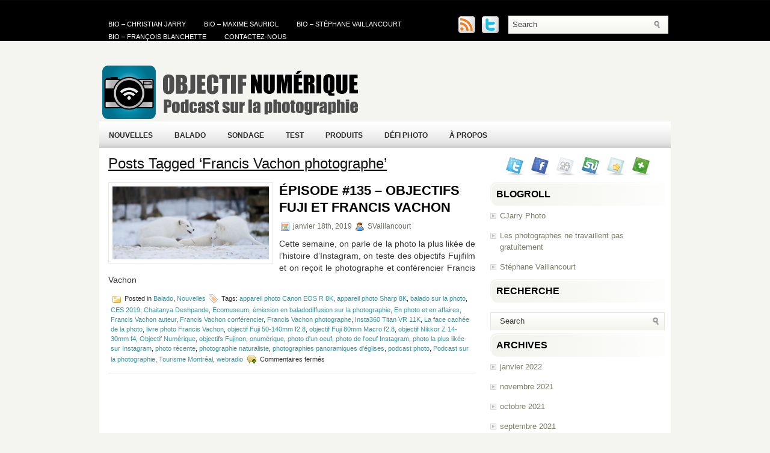

--- FILE ---
content_type: text/html; charset=UTF-8
request_url: http://www.objectifnumerique.com/tag/francis-vachon-photographe/
body_size: 9914
content:
<!DOCTYPE html PUBLIC "-//W3C//DTD XHTML 1.0 Transitional//EN" "http://www.w3.org/TR/xhtml1/DTD/xhtml1-transitional.dtd"><html xmlns="http://www.w3.org/1999/xhtml" lang="fr-FR">

<head profile="http://gmpg.org/xfn/11">
<meta http-equiv="Content-Type" content="text/html; charset=UTF-8" />

<title>  Francis Vachon photographe | Objectif Numérique</title>
<link rel="stylesheet" href="http://www.objectifnumerique.com/wp-content/themes/ModernTech/css/screen.css" type="text/css" media="screen, projection" />
<link rel="stylesheet" href="http://www.objectifnumerique.com/wp-content/themes/ModernTech/css/print.css" type="text/css" media="print" />
<!--[if IE]><link rel="stylesheet" href="http://www.objectifnumerique.com/wp-content/themes/ModernTech/css/ie.css" type="text/css" media="screen, projection"><![endif]-->
<link rel="stylesheet" href="http://www.objectifnumerique.com/wp-content/themes/ModernTech/style.css" type="text/css" media="screen" />
<!--[if IE 6]>
	<script src="http://www.objectifnumerique.com/wp-content/themes/ModernTech/js/pngfix.js"></script>
<![endif]--> 
<link rel="alternate" type="application/rss+xml" title="Objectif Numérique RSS Feed" href="http://www.objectifnumerique.com/feed/" />
<link rel="alternate" type="application/atom+xml" title="Objectif Numérique Atom Feed" href="http://www.objectifnumerique.com/feed/atom/" />
<link rel="pingback" href="http://www.objectifnumerique.com/xmlrpc.php" />

<script src="http://www.objectifnumerique.com/wp-content/themes/ModernTech/menu/mootools-1.2.5-core-yc.js" type="text/javascript"></script>
<link rel="stylesheet" href="http://www.objectifnumerique.com/wp-content/themes/ModernTech/menu/MenuMatic.css" type="text/css" media="screen" charset="utf-8" />
<!--[if lt IE 7]>
	<link rel="stylesheet" href="http://www.objectifnumerique.com/wp-content/themes/ModernTech/menu/MenuMatic-ie6.css" type="text/css" media="screen" charset="utf-8" />
<![endif]-->
<!-- Load the MenuMatic Class -->
<script src="http://www.objectifnumerique.com/wp-content/themes/ModernTech/menu/MenuMatic_0.68.3.js" type="text/javascript" charset="utf-8"></script>


<meta name='robots' content='max-image-preview:large' />
<script type="text/javascript">
window._wpemojiSettings = {"baseUrl":"https:\/\/s.w.org\/images\/core\/emoji\/14.0.0\/72x72\/","ext":".png","svgUrl":"https:\/\/s.w.org\/images\/core\/emoji\/14.0.0\/svg\/","svgExt":".svg","source":{"concatemoji":"http:\/\/www.objectifnumerique.com\/wp-includes\/js\/wp-emoji-release.min.js?ver=6.1.9"}};
/*! This file is auto-generated */
!function(e,a,t){var n,r,o,i=a.createElement("canvas"),p=i.getContext&&i.getContext("2d");function s(e,t){var a=String.fromCharCode,e=(p.clearRect(0,0,i.width,i.height),p.fillText(a.apply(this,e),0,0),i.toDataURL());return p.clearRect(0,0,i.width,i.height),p.fillText(a.apply(this,t),0,0),e===i.toDataURL()}function c(e){var t=a.createElement("script");t.src=e,t.defer=t.type="text/javascript",a.getElementsByTagName("head")[0].appendChild(t)}for(o=Array("flag","emoji"),t.supports={everything:!0,everythingExceptFlag:!0},r=0;r<o.length;r++)t.supports[o[r]]=function(e){if(p&&p.fillText)switch(p.textBaseline="top",p.font="600 32px Arial",e){case"flag":return s([127987,65039,8205,9895,65039],[127987,65039,8203,9895,65039])?!1:!s([55356,56826,55356,56819],[55356,56826,8203,55356,56819])&&!s([55356,57332,56128,56423,56128,56418,56128,56421,56128,56430,56128,56423,56128,56447],[55356,57332,8203,56128,56423,8203,56128,56418,8203,56128,56421,8203,56128,56430,8203,56128,56423,8203,56128,56447]);case"emoji":return!s([129777,127995,8205,129778,127999],[129777,127995,8203,129778,127999])}return!1}(o[r]),t.supports.everything=t.supports.everything&&t.supports[o[r]],"flag"!==o[r]&&(t.supports.everythingExceptFlag=t.supports.everythingExceptFlag&&t.supports[o[r]]);t.supports.everythingExceptFlag=t.supports.everythingExceptFlag&&!t.supports.flag,t.DOMReady=!1,t.readyCallback=function(){t.DOMReady=!0},t.supports.everything||(n=function(){t.readyCallback()},a.addEventListener?(a.addEventListener("DOMContentLoaded",n,!1),e.addEventListener("load",n,!1)):(e.attachEvent("onload",n),a.attachEvent("onreadystatechange",function(){"complete"===a.readyState&&t.readyCallback()})),(e=t.source||{}).concatemoji?c(e.concatemoji):e.wpemoji&&e.twemoji&&(c(e.twemoji),c(e.wpemoji)))}(window,document,window._wpemojiSettings);
</script>
<style type="text/css">
img.wp-smiley,
img.emoji {
	display: inline !important;
	border: none !important;
	box-shadow: none !important;
	height: 1em !important;
	width: 1em !important;
	margin: 0 0.07em !important;
	vertical-align: -0.1em !important;
	background: none !important;
	padding: 0 !important;
}
</style>
	<link rel='stylesheet' id='wp-block-library-css' href='http://www.objectifnumerique.com/wp-includes/css/dist/block-library/style.min.css?ver=6.1.9' type='text/css' media='all' />
<style id='powerpress-player-block-style-inline-css' type='text/css'>


</style>
<link rel='stylesheet' id='classic-theme-styles-css' href='http://www.objectifnumerique.com/wp-includes/css/classic-themes.min.css?ver=1' type='text/css' media='all' />
<style id='global-styles-inline-css' type='text/css'>
body{--wp--preset--color--black: #000000;--wp--preset--color--cyan-bluish-gray: #abb8c3;--wp--preset--color--white: #ffffff;--wp--preset--color--pale-pink: #f78da7;--wp--preset--color--vivid-red: #cf2e2e;--wp--preset--color--luminous-vivid-orange: #ff6900;--wp--preset--color--luminous-vivid-amber: #fcb900;--wp--preset--color--light-green-cyan: #7bdcb5;--wp--preset--color--vivid-green-cyan: #00d084;--wp--preset--color--pale-cyan-blue: #8ed1fc;--wp--preset--color--vivid-cyan-blue: #0693e3;--wp--preset--color--vivid-purple: #9b51e0;--wp--preset--gradient--vivid-cyan-blue-to-vivid-purple: linear-gradient(135deg,rgba(6,147,227,1) 0%,rgb(155,81,224) 100%);--wp--preset--gradient--light-green-cyan-to-vivid-green-cyan: linear-gradient(135deg,rgb(122,220,180) 0%,rgb(0,208,130) 100%);--wp--preset--gradient--luminous-vivid-amber-to-luminous-vivid-orange: linear-gradient(135deg,rgba(252,185,0,1) 0%,rgba(255,105,0,1) 100%);--wp--preset--gradient--luminous-vivid-orange-to-vivid-red: linear-gradient(135deg,rgba(255,105,0,1) 0%,rgb(207,46,46) 100%);--wp--preset--gradient--very-light-gray-to-cyan-bluish-gray: linear-gradient(135deg,rgb(238,238,238) 0%,rgb(169,184,195) 100%);--wp--preset--gradient--cool-to-warm-spectrum: linear-gradient(135deg,rgb(74,234,220) 0%,rgb(151,120,209) 20%,rgb(207,42,186) 40%,rgb(238,44,130) 60%,rgb(251,105,98) 80%,rgb(254,248,76) 100%);--wp--preset--gradient--blush-light-purple: linear-gradient(135deg,rgb(255,206,236) 0%,rgb(152,150,240) 100%);--wp--preset--gradient--blush-bordeaux: linear-gradient(135deg,rgb(254,205,165) 0%,rgb(254,45,45) 50%,rgb(107,0,62) 100%);--wp--preset--gradient--luminous-dusk: linear-gradient(135deg,rgb(255,203,112) 0%,rgb(199,81,192) 50%,rgb(65,88,208) 100%);--wp--preset--gradient--pale-ocean: linear-gradient(135deg,rgb(255,245,203) 0%,rgb(182,227,212) 50%,rgb(51,167,181) 100%);--wp--preset--gradient--electric-grass: linear-gradient(135deg,rgb(202,248,128) 0%,rgb(113,206,126) 100%);--wp--preset--gradient--midnight: linear-gradient(135deg,rgb(2,3,129) 0%,rgb(40,116,252) 100%);--wp--preset--duotone--dark-grayscale: url('#wp-duotone-dark-grayscale');--wp--preset--duotone--grayscale: url('#wp-duotone-grayscale');--wp--preset--duotone--purple-yellow: url('#wp-duotone-purple-yellow');--wp--preset--duotone--blue-red: url('#wp-duotone-blue-red');--wp--preset--duotone--midnight: url('#wp-duotone-midnight');--wp--preset--duotone--magenta-yellow: url('#wp-duotone-magenta-yellow');--wp--preset--duotone--purple-green: url('#wp-duotone-purple-green');--wp--preset--duotone--blue-orange: url('#wp-duotone-blue-orange');--wp--preset--font-size--small: 13px;--wp--preset--font-size--medium: 20px;--wp--preset--font-size--large: 36px;--wp--preset--font-size--x-large: 42px;--wp--preset--spacing--20: 0.44rem;--wp--preset--spacing--30: 0.67rem;--wp--preset--spacing--40: 1rem;--wp--preset--spacing--50: 1.5rem;--wp--preset--spacing--60: 2.25rem;--wp--preset--spacing--70: 3.38rem;--wp--preset--spacing--80: 5.06rem;}:where(.is-layout-flex){gap: 0.5em;}body .is-layout-flow > .alignleft{float: left;margin-inline-start: 0;margin-inline-end: 2em;}body .is-layout-flow > .alignright{float: right;margin-inline-start: 2em;margin-inline-end: 0;}body .is-layout-flow > .aligncenter{margin-left: auto !important;margin-right: auto !important;}body .is-layout-constrained > .alignleft{float: left;margin-inline-start: 0;margin-inline-end: 2em;}body .is-layout-constrained > .alignright{float: right;margin-inline-start: 2em;margin-inline-end: 0;}body .is-layout-constrained > .aligncenter{margin-left: auto !important;margin-right: auto !important;}body .is-layout-constrained > :where(:not(.alignleft):not(.alignright):not(.alignfull)){max-width: var(--wp--style--global--content-size);margin-left: auto !important;margin-right: auto !important;}body .is-layout-constrained > .alignwide{max-width: var(--wp--style--global--wide-size);}body .is-layout-flex{display: flex;}body .is-layout-flex{flex-wrap: wrap;align-items: center;}body .is-layout-flex > *{margin: 0;}:where(.wp-block-columns.is-layout-flex){gap: 2em;}.has-black-color{color: var(--wp--preset--color--black) !important;}.has-cyan-bluish-gray-color{color: var(--wp--preset--color--cyan-bluish-gray) !important;}.has-white-color{color: var(--wp--preset--color--white) !important;}.has-pale-pink-color{color: var(--wp--preset--color--pale-pink) !important;}.has-vivid-red-color{color: var(--wp--preset--color--vivid-red) !important;}.has-luminous-vivid-orange-color{color: var(--wp--preset--color--luminous-vivid-orange) !important;}.has-luminous-vivid-amber-color{color: var(--wp--preset--color--luminous-vivid-amber) !important;}.has-light-green-cyan-color{color: var(--wp--preset--color--light-green-cyan) !important;}.has-vivid-green-cyan-color{color: var(--wp--preset--color--vivid-green-cyan) !important;}.has-pale-cyan-blue-color{color: var(--wp--preset--color--pale-cyan-blue) !important;}.has-vivid-cyan-blue-color{color: var(--wp--preset--color--vivid-cyan-blue) !important;}.has-vivid-purple-color{color: var(--wp--preset--color--vivid-purple) !important;}.has-black-background-color{background-color: var(--wp--preset--color--black) !important;}.has-cyan-bluish-gray-background-color{background-color: var(--wp--preset--color--cyan-bluish-gray) !important;}.has-white-background-color{background-color: var(--wp--preset--color--white) !important;}.has-pale-pink-background-color{background-color: var(--wp--preset--color--pale-pink) !important;}.has-vivid-red-background-color{background-color: var(--wp--preset--color--vivid-red) !important;}.has-luminous-vivid-orange-background-color{background-color: var(--wp--preset--color--luminous-vivid-orange) !important;}.has-luminous-vivid-amber-background-color{background-color: var(--wp--preset--color--luminous-vivid-amber) !important;}.has-light-green-cyan-background-color{background-color: var(--wp--preset--color--light-green-cyan) !important;}.has-vivid-green-cyan-background-color{background-color: var(--wp--preset--color--vivid-green-cyan) !important;}.has-pale-cyan-blue-background-color{background-color: var(--wp--preset--color--pale-cyan-blue) !important;}.has-vivid-cyan-blue-background-color{background-color: var(--wp--preset--color--vivid-cyan-blue) !important;}.has-vivid-purple-background-color{background-color: var(--wp--preset--color--vivid-purple) !important;}.has-black-border-color{border-color: var(--wp--preset--color--black) !important;}.has-cyan-bluish-gray-border-color{border-color: var(--wp--preset--color--cyan-bluish-gray) !important;}.has-white-border-color{border-color: var(--wp--preset--color--white) !important;}.has-pale-pink-border-color{border-color: var(--wp--preset--color--pale-pink) !important;}.has-vivid-red-border-color{border-color: var(--wp--preset--color--vivid-red) !important;}.has-luminous-vivid-orange-border-color{border-color: var(--wp--preset--color--luminous-vivid-orange) !important;}.has-luminous-vivid-amber-border-color{border-color: var(--wp--preset--color--luminous-vivid-amber) !important;}.has-light-green-cyan-border-color{border-color: var(--wp--preset--color--light-green-cyan) !important;}.has-vivid-green-cyan-border-color{border-color: var(--wp--preset--color--vivid-green-cyan) !important;}.has-pale-cyan-blue-border-color{border-color: var(--wp--preset--color--pale-cyan-blue) !important;}.has-vivid-cyan-blue-border-color{border-color: var(--wp--preset--color--vivid-cyan-blue) !important;}.has-vivid-purple-border-color{border-color: var(--wp--preset--color--vivid-purple) !important;}.has-vivid-cyan-blue-to-vivid-purple-gradient-background{background: var(--wp--preset--gradient--vivid-cyan-blue-to-vivid-purple) !important;}.has-light-green-cyan-to-vivid-green-cyan-gradient-background{background: var(--wp--preset--gradient--light-green-cyan-to-vivid-green-cyan) !important;}.has-luminous-vivid-amber-to-luminous-vivid-orange-gradient-background{background: var(--wp--preset--gradient--luminous-vivid-amber-to-luminous-vivid-orange) !important;}.has-luminous-vivid-orange-to-vivid-red-gradient-background{background: var(--wp--preset--gradient--luminous-vivid-orange-to-vivid-red) !important;}.has-very-light-gray-to-cyan-bluish-gray-gradient-background{background: var(--wp--preset--gradient--very-light-gray-to-cyan-bluish-gray) !important;}.has-cool-to-warm-spectrum-gradient-background{background: var(--wp--preset--gradient--cool-to-warm-spectrum) !important;}.has-blush-light-purple-gradient-background{background: var(--wp--preset--gradient--blush-light-purple) !important;}.has-blush-bordeaux-gradient-background{background: var(--wp--preset--gradient--blush-bordeaux) !important;}.has-luminous-dusk-gradient-background{background: var(--wp--preset--gradient--luminous-dusk) !important;}.has-pale-ocean-gradient-background{background: var(--wp--preset--gradient--pale-ocean) !important;}.has-electric-grass-gradient-background{background: var(--wp--preset--gradient--electric-grass) !important;}.has-midnight-gradient-background{background: var(--wp--preset--gradient--midnight) !important;}.has-small-font-size{font-size: var(--wp--preset--font-size--small) !important;}.has-medium-font-size{font-size: var(--wp--preset--font-size--medium) !important;}.has-large-font-size{font-size: var(--wp--preset--font-size--large) !important;}.has-x-large-font-size{font-size: var(--wp--preset--font-size--x-large) !important;}
.wp-block-navigation a:where(:not(.wp-element-button)){color: inherit;}
:where(.wp-block-columns.is-layout-flex){gap: 2em;}
.wp-block-pullquote{font-size: 1.5em;line-height: 1.6;}
</style>
<link rel='stylesheet' id='wp-polls-css' href='http://www.objectifnumerique.com/wp-content/plugins/wp-polls/polls-css.css?ver=2.77.0' type='text/css' media='all' />
<style id='wp-polls-inline-css' type='text/css'>
.wp-polls .pollbar {
	margin: 1px;
	font-size: 6px;
	line-height: 8px;
	height: 8px;
	background-image: url('http://www.objectifnumerique.com/wp-content/plugins/wp-polls/images/default/pollbg.gif');
	border: 1px solid #c8c8c8;
}

</style>
<link rel='stylesheet' id='yop-public-css' href='http://www.objectifnumerique.com/wp-content/plugins/yop-poll/public/assets/css/yop-poll-public-6.5.39.css?ver=6.1.9' type='text/css' media='all' />
<link rel='stylesheet' id='wp-syntax-css-css' href='http://www.objectifnumerique.com/wp-content/plugins/wp-syntax/css/wp-syntax.css?ver=1.1' type='text/css' media='all' />
<script type='text/javascript' src='http://www.objectifnumerique.com/wp-includes/js/jquery/jquery.min.js?ver=3.6.1' id='jquery-core-js'></script>
<script type='text/javascript' src='http://www.objectifnumerique.com/wp-includes/js/jquery/jquery-migrate.min.js?ver=3.3.2' id='jquery-migrate-js'></script>
<script type='text/javascript' id='yop-public-js-extra'>
/* <![CDATA[ */
var objectL10n = {"yopPollParams":{"urlParams":{"ajax":"http:\/\/www.objectifnumerique.com\/wp-admin\/admin-ajax.php","wpLogin":"http:\/\/www.objectifnumerique.com\/wp-login.php?redirect_to=http%3A%2F%2Fwww.objectifnumerique.com%2Fwp-admin%2Fadmin-ajax.php%3Faction%3Dyop_poll_record_wordpress_vote"},"apiParams":{"reCaptcha":{"siteKey":""},"reCaptchaV2Invisible":{"siteKey":""},"reCaptchaV3":{"siteKey":""},"hCaptcha":{"siteKey":""},"cloudflareTurnstile":{"siteKey":""}},"captchaParams":{"imgPath":"http:\/\/www.objectifnumerique.com\/wp-content\/plugins\/yop-poll\/public\/assets\/img\/","url":"http:\/\/www.objectifnumerique.com\/wp-content\/plugins\/yop-poll\/app.php","accessibilityAlt":"Sound icon","accessibilityTitle":"Accessibility option: listen to a question and answer it!","accessibilityDescription":"Type below the <strong>answer<\/strong> to what you hear. Numbers or words:","explanation":"Click or touch the <strong>ANSWER<\/strong>","refreshAlt":"Refresh\/reload icon","refreshTitle":"Refresh\/reload: get new images and accessibility option!"},"voteParams":{"invalidPoll":"Invalid Poll","noAnswersSelected":"No answer selected","minAnswersRequired":"At least {min_answers_allowed} answer(s) required","maxAnswersRequired":"A max of {max_answers_allowed} answer(s) accepted","noAnswerForOther":"No other answer entered","noValueForCustomField":"{custom_field_name} is required","tooManyCharsForCustomField":"Text for {custom_field_name} is too long","consentNotChecked":"You must agree to our terms and conditions","noCaptchaSelected":"Captcha is required","thankYou":"Thank you for your vote"},"resultsParams":{"singleVote":"vote","multipleVotes":"votes","singleAnswer":"answer","multipleAnswers":"answers"}}};
/* ]]> */
</script>
<script type='text/javascript' src='http://www.objectifnumerique.com/wp-content/plugins/yop-poll/public/assets/js/yop-poll-public-6.5.39.min.js?ver=6.1.9' id='yop-public-js'></script>
<link rel="https://api.w.org/" href="http://www.objectifnumerique.com/wp-json/" /><link rel="alternate" type="application/json" href="http://www.objectifnumerique.com/wp-json/wp/v2/tags/2329" /><link rel="EditURI" type="application/rsd+xml" title="RSD" href="http://www.objectifnumerique.com/xmlrpc.php?rsd" />
<link rel="wlwmanifest" type="application/wlwmanifest+xml" href="http://www.objectifnumerique.com/wp-includes/wlwmanifest.xml" />
<meta name="generator" content="WordPress 6.1.9" />
            <script type="text/javascript"><!--
                                function powerpress_pinw(pinw_url){window.open(pinw_url, 'PowerPressPlayer','toolbar=0,status=0,resizable=1,width=460,height=320');	return false;}
                //-->

                // tabnab protection
                window.addEventListener('load', function () {
                    // make all links have rel="noopener noreferrer"
                    document.querySelectorAll('a[target="_blank"]').forEach(link => {
                        link.setAttribute('rel', 'noopener noreferrer');
                    });
                });
            </script>
            <style data-context="foundation-flickity-css">/*! Flickity v2.0.2
http://flickity.metafizzy.co
---------------------------------------------- */.flickity-enabled{position:relative}.flickity-enabled:focus{outline:0}.flickity-viewport{overflow:hidden;position:relative;height:100%}.flickity-slider{position:absolute;width:100%;height:100%}.flickity-enabled.is-draggable{-webkit-tap-highlight-color:transparent;tap-highlight-color:transparent;-webkit-user-select:none;-moz-user-select:none;-ms-user-select:none;user-select:none}.flickity-enabled.is-draggable .flickity-viewport{cursor:move;cursor:-webkit-grab;cursor:grab}.flickity-enabled.is-draggable .flickity-viewport.is-pointer-down{cursor:-webkit-grabbing;cursor:grabbing}.flickity-prev-next-button{position:absolute;top:50%;width:44px;height:44px;border:none;border-radius:50%;background:#fff;background:hsla(0,0%,100%,.75);cursor:pointer;-webkit-transform:translateY(-50%);transform:translateY(-50%)}.flickity-prev-next-button:hover{background:#fff}.flickity-prev-next-button:focus{outline:0;box-shadow:0 0 0 5px #09f}.flickity-prev-next-button:active{opacity:.6}.flickity-prev-next-button.previous{left:10px}.flickity-prev-next-button.next{right:10px}.flickity-rtl .flickity-prev-next-button.previous{left:auto;right:10px}.flickity-rtl .flickity-prev-next-button.next{right:auto;left:10px}.flickity-prev-next-button:disabled{opacity:.3;cursor:auto}.flickity-prev-next-button svg{position:absolute;left:20%;top:20%;width:60%;height:60%}.flickity-prev-next-button .arrow{fill:#333}.flickity-page-dots{position:absolute;width:100%;bottom:-25px;padding:0;margin:0;list-style:none;text-align:center;line-height:1}.flickity-rtl .flickity-page-dots{direction:rtl}.flickity-page-dots .dot{display:inline-block;width:10px;height:10px;margin:0 8px;background:#333;border-radius:50%;opacity:.25;cursor:pointer}.flickity-page-dots .dot.is-selected{opacity:1}</style><style data-context="foundation-slideout-css">.slideout-menu{position:fixed;left:0;top:0;bottom:0;right:auto;z-index:0;width:256px;overflow-y:auto;-webkit-overflow-scrolling:touch;display:none}.slideout-menu.pushit-right{left:auto;right:0}.slideout-panel{position:relative;z-index:1;will-change:transform}.slideout-open,.slideout-open .slideout-panel,.slideout-open body{overflow:hidden}.slideout-open .slideout-menu{display:block}.pushit{display:none}</style><style>.ios7.web-app-mode.has-fixed header{ background-color: rgba(3,122,221,.88);}</style></head>
<body class="archive tag tag-francis-vachon-photographe tag-2329">
<script type="text/javascript">
	window.addEvent('domready', function() {			
			var myMenu = new MenuMatic();
	});	
</script>
	<div id="wrapper">
		<div id="container" class="container">  
			<div class="span-24">
				<div class="span-14">
                    <div id="pagemenucontainer">
					<ul id="pagemenu" class="menu"><li id="menu-item-83" class="menu-item menu-item-type-post_type menu-item-object-page menu-item-83"><a href="http://www.objectifnumerique.com/a-propos/bio-christian-jarry/">Bio &#8211; Christian Jarry</a></li>
<li id="menu-item-3570" class="menu-item menu-item-type-post_type menu-item-object-page menu-item-3570"><a href="http://www.objectifnumerique.com/a-propos/bio-maxime-sauriol/">Bio &#8211; Maxime Sauriol</a></li>
<li id="menu-item-84" class="menu-item menu-item-type-post_type menu-item-object-page menu-item-84"><a href="http://www.objectifnumerique.com/a-propos/bio-stephane-vaillancourt/">Bio &#8211; Stéphane Vaillancourt</a></li>
<li id="menu-item-1117" class="menu-item menu-item-type-post_type menu-item-object-page menu-item-1117"><a href="http://www.objectifnumerique.com/a-propos/bio-francois-blanchette/">Bio &#8211; François Blanchette</a></li>
<li id="menu-item-3571" class="menu-item menu-item-type-post_type menu-item-object-page menu-item-3571"><a href="http://www.objectifnumerique.com/a-propos/contactez-nous/">Contactez-nous</a></li>
</ul>                    </div>
				</div>
                
                <div class="span-3 feedtwitter">
					<a href="http://www.objectifnumerique.com/feed/"><img src="http://www.objectifnumerique.com/wp-content/themes/ModernTech/images/rss.png"  style="margin:0 4px 0 0;"  /></a>		
					<a href="http://twitter.com/Onumerique" title="Suivez-nous sur Twitter pour des nouvelles et des liens intéressants sur la photo."><img src="http://www.objectifnumerique.com/wp-content/themes/ModernTech/images/twitter.png"  style="margin:0 4px 0 0; "  title="Suivez-nous sur Twitter pour des nouvelles et des liens intéressants sur la photo." /></a>				</div>
                
				<div id="topsearch" class="span-7 last">
					 
<div id="search">
    <form method="get" id="searchform" action="http://www.objectifnumerique.com/"> 
        <input type="text" value="Search" 
            name="s" id="s"  onblur="if (this.value == '')  {this.value = 'Search';}"  
            onfocus="if (this.value == 'Search') {this.value = '';}" />
        <input type="image" src="http://www.objectifnumerique.com/wp-content/themes/ModernTech/images/search.gif" style="border:0; vertical-align: top;" /> 
    </form>
</div> 
				</div>
			</div>
				<div id="header" class="span-24">
					<div class="span-12">
													<a href="http://www.objectifnumerique.com"><img src="http://www.objectifnumerique.com/wp-content/themes/ModernTech/images/logo_ONum.png" alt="Objectif Numérique" title="Objectif Numérique" class="logoimg" /></a>
													
					</div>
					
					<div class="span-12 last">
                        <div style="padding: 36px 0 0 0; text-align:right;">
						                          </div>
					</div>
				</div>
			
			<div class="span-24">
				<div id="navcontainer">
					<ul id="nav" class="menu"><li id="menu-item-1118" class="menu-item menu-item-type-taxonomy menu-item-object-category menu-item-1118"><a href="http://www.objectifnumerique.com/category/nouvelles/">Nouvelles</a></li>
<li id="menu-item-1119" class="menu-item menu-item-type-taxonomy menu-item-object-category menu-item-1119"><a href="http://www.objectifnumerique.com/category/balado/">Balado</a></li>
<li id="menu-item-1120" class="menu-item menu-item-type-taxonomy menu-item-object-category menu-item-1120"><a href="http://www.objectifnumerique.com/category/sondage-2/">Sondage</a></li>
<li id="menu-item-1121" class="menu-item menu-item-type-taxonomy menu-item-object-category menu-item-1121"><a href="http://www.objectifnumerique.com/category/test/">Test</a></li>
<li id="menu-item-1122" class="menu-item menu-item-type-taxonomy menu-item-object-category menu-item-1122"><a href="http://www.objectifnumerique.com/category/produits/">Produits</a></li>
<li id="menu-item-1123" class="menu-item menu-item-type-taxonomy menu-item-object-category menu-item-1123"><a href="http://www.objectifnumerique.com/category/defi-photo-2/">Défi Photo</a></li>
<li id="menu-item-1661" class="menu-item menu-item-type-post_type menu-item-object-page menu-item-1661"><a href="http://www.objectifnumerique.com/a-propos/">À propos</a></li>
</ul>				</div>
			</div><div class="span-24" id="contentwrap">
	<div class="span-16">
		<div id="content">	

		
 	   	  		<h2 class="pagetitle">Posts Tagged &#8216;Francis Vachon photographe&#8217;</h2>
 	  
				<div class="post-3619 post type-post status-publish format-standard has-post-thumbnail hentry category-balado category-nouvelles tag-appareil-photo-canon-eos-r-8k tag-appareil-photo-sharp-8k tag-balado-sur-la-photo tag-ces-2019 tag-chaitanya-deshpande tag-ecomuseum tag-emission-en-baladodiffusion-sur-la-photographie tag-en-photo-et-en-affaires tag-francis-vachon-auteur tag-francis-vachon-conferencier tag-francis-vachon-photographe tag-insta360-titan-vr-11k tag-la-face-cachee-de-la-photo tag-livre-photo-francis-vachon tag-objectif-fuji-50-140mm-f2-8 tag-objectif-fuji-80mm-macro-f2-8 tag-objectif-nikkor-z-14-30mm-f4 tag-objectif-numerique tag-objectifs-fujinon tag-onumerique tag-photo-dun-oeuf tag-photo-de-loeuf-instagram tag-photo-la-plus-likee-sur-instagram tag-photo-recente tag-photographie-naturaliste tag-photographies-panoramiques-deglises tag-podcast-photo tag-podcast-sur-la-photographie tag-tourisme-montreal tag-webradio">
                <img width="260" height="121" src="http://www.objectifnumerique.com/wp-content/uploads/2019/01/Fuji50-140mm-3-430x200.jpg" class="alignleft post_thumbnail wp-post-image" alt="" decoding="async" />				<h2 class="title" id="post-3619"><a href="http://www.objectifnumerique.com/episode-135-objectifs-fuji-et-francis-vachon/" rel="bookmark" title="Permanent Link to Épisode #135 &#8211; Objectifs Fuji et Francis Vachon">Épisode #135 &#8211; Objectifs Fuji et Francis Vachon</a></h2>
				<div class="postdate"><img src="http://www.objectifnumerique.com/wp-content/themes/ModernTech/images/date.png" /> janvier 18th, 2019 <img src="http://www.objectifnumerique.com/wp-content/themes/ModernTech/images/user.png" /> SVaillancourt </div>

				<div class="entry">
					<p>Cette semaine, on parle de la photo la plus likée de l&rsquo;histoire d&rsquo;Instagram, on teste des objectifs Fujifilm et on reçoit le photographe et conférencier Francis Vachon </p>
				</div>

				<div class="postmeta"><img src="http://www.objectifnumerique.com/wp-content/themes/ModernTech/images/folder.png" /> Posted in <a href="http://www.objectifnumerique.com/category/balado/" rel="category tag">Balado</a>, <a href="http://www.objectifnumerique.com/category/nouvelles/" rel="category tag">Nouvelles</a>  <img src="http://www.objectifnumerique.com/wp-content/themes/ModernTech/images/tag.png" /> Tags: <a href="http://www.objectifnumerique.com/tag/appareil-photo-canon-eos-r-8k/" rel="tag">appareil photo Canon EOS R 8K</a>, <a href="http://www.objectifnumerique.com/tag/appareil-photo-sharp-8k/" rel="tag">appareil photo Sharp 8K</a>, <a href="http://www.objectifnumerique.com/tag/balado-sur-la-photo/" rel="tag">balado sur la photo</a>, <a href="http://www.objectifnumerique.com/tag/ces-2019/" rel="tag">CES 2019</a>, <a href="http://www.objectifnumerique.com/tag/chaitanya-deshpande/" rel="tag">Chaitanya Deshpande</a>, <a href="http://www.objectifnumerique.com/tag/ecomuseum/" rel="tag">Ecomuseum</a>, <a href="http://www.objectifnumerique.com/tag/emission-en-baladodiffusion-sur-la-photographie/" rel="tag">émission en baladodiffusion sur la photographie</a>, <a href="http://www.objectifnumerique.com/tag/en-photo-et-en-affaires/" rel="tag">En photo et en affaires</a>, <a href="http://www.objectifnumerique.com/tag/francis-vachon-auteur/" rel="tag">Francis Vachon auteur</a>, <a href="http://www.objectifnumerique.com/tag/francis-vachon-conferencier/" rel="tag">Francis Vachon conférencier</a>, <a href="http://www.objectifnumerique.com/tag/francis-vachon-photographe/" rel="tag">Francis Vachon photographe</a>, <a href="http://www.objectifnumerique.com/tag/insta360-titan-vr-11k/" rel="tag">Insta360 Titan VR 11K</a>, <a href="http://www.objectifnumerique.com/tag/la-face-cachee-de-la-photo/" rel="tag">La face cachée de la photo</a>, <a href="http://www.objectifnumerique.com/tag/livre-photo-francis-vachon/" rel="tag">livre photo Francis Vachon</a>, <a href="http://www.objectifnumerique.com/tag/objectif-fuji-50-140mm-f2-8/" rel="tag">objectif Fuji 50-140mm f2.8</a>, <a href="http://www.objectifnumerique.com/tag/objectif-fuji-80mm-macro-f2-8/" rel="tag">objectif Fuji 80mm Macro f2.8</a>, <a href="http://www.objectifnumerique.com/tag/objectif-nikkor-z-14-30mm-f4/" rel="tag">objectif Nikkor Z 14-30mm f4</a>, <a href="http://www.objectifnumerique.com/tag/objectif-numerique/" rel="tag">Objectif Numérique</a>, <a href="http://www.objectifnumerique.com/tag/objectifs-fujinon/" rel="tag">objectifs Fujinon</a>, <a href="http://www.objectifnumerique.com/tag/onumerique/" rel="tag">onumérique</a>, <a href="http://www.objectifnumerique.com/tag/photo-dun-oeuf/" rel="tag">photo d'un oeuf</a>, <a href="http://www.objectifnumerique.com/tag/photo-de-loeuf-instagram/" rel="tag">photo de l'oeuf Instagram</a>, <a href="http://www.objectifnumerique.com/tag/photo-la-plus-likee-sur-instagram/" rel="tag">photo la plus likée sur Instagram</a>, <a href="http://www.objectifnumerique.com/tag/photo-recente/" rel="tag">photo récente</a>, <a href="http://www.objectifnumerique.com/tag/photographie-naturaliste/" rel="tag">photographie naturaliste</a>, <a href="http://www.objectifnumerique.com/tag/photographies-panoramiques-deglises/" rel="tag">photographies panoramiques d'églises</a>, <a href="http://www.objectifnumerique.com/tag/podcast-photo/" rel="tag">podcast photo</a>, <a href="http://www.objectifnumerique.com/tag/podcast-sur-la-photographie/" rel="tag">Podcast sur la photographie</a>, <a href="http://www.objectifnumerique.com/tag/tourisme-montreal/" rel="tag">Tourisme Montréal</a>, <a href="http://www.objectifnumerique.com/tag/webradio/" rel="tag">webradio</a>  <img src="http://www.objectifnumerique.com/wp-content/themes/ModernTech/images/comments.png" /> <span>Commentaires fermés<span class="screen-reader-text"> sur Épisode #135 &#8211; Objectifs Fuji et Francis Vachon</span></span></div>

			</div>

				
		<div class="navigation">
						<div class="alignleft"></div>
			<div class="alignright"></div>
					</div>
	
		</div>
		</div>


<div class="span-8 last">
	
	<div class="sidebar">
    
         			<div class="addthis_toolbox">   
    			    <div class="custom_images">
    			            <a class="addthis_button_twitter"><img src="http://www.objectifnumerique.com/wp-content/themes/ModernTech/images/socialicons/twitter.png" width="32" height="32" alt="Twitter" /></a>
    			            <a class="addthis_button_facebook"><img src="http://www.objectifnumerique.com/wp-content/themes/ModernTech/images/socialicons/facebook.png" width="32" height="32" alt="Facebook" /></a>
    			            <a class="addthis_button_digg"><img src="http://www.objectifnumerique.com/wp-content/themes/ModernTech/images/socialicons/digg.png" width="32" height="32" alt="Digg" /></a>
    			            <a class="addthis_button_stumbleupon"><img src="http://www.objectifnumerique.com/wp-content/themes/ModernTech/images/socialicons/stumbleupon.png" width="32" height="32" alt="Stumbleupon" /></a>
    			            <a class="addthis_button_favorites"><img src="http://www.objectifnumerique.com/wp-content/themes/ModernTech/images/socialicons/favorites.png" width="32" height="32" alt="Favorites" /></a>
    			            <a class="addthis_button_more"><img src="http://www.objectifnumerique.com/wp-content/themes/ModernTech/images/socialicons/more.png" width="32" height="32" alt="More" /></a>
    			    </div>
    			    <script type="text/javascript" src="http://s7.addthis.com/js/250/addthis_widget.js?pub=xa-4a65e1d93cd75e94"></script>
    			</div>
    			    
    
             
		<ul>
			<li id="text-2" class="widget widget_text">			<div class="textwidget"></div>
		</li><li id="linkcat-2" class="widget widget_links"><h2 class="widgettitle">Blogroll</h2>
	<ul class='xoxo blogroll'>
<li><a href="http://cjarryphoto.com/blog" rel="me noopener" target="_blank">CJarry Photo</a></li>
<li><a href="http://photoprofessionals.wordpress.com/french/" rel="noopener" target="_blank">Les photographes ne travaillent pas gratuitement</a></li>
<li><a href="https://www.stephanevaillancourt.com" rel="me noopener" target="_blank">Stéphane Vaillancourt</a></li>

	</ul>
</li>
<li id="search-2" class="widget widget_search"><h2 class="widgettitle">Recherche</h2> 
<div id="search">
    <form method="get" id="searchform" action="http://www.objectifnumerique.com/"> 
        <input type="text" value="Search" 
            name="s" id="s"  onblur="if (this.value == '')  {this.value = 'Search';}"  
            onfocus="if (this.value == 'Search') {this.value = '';}" />
        <input type="image" src="http://www.objectifnumerique.com/wp-content/themes/ModernTech/images/search.gif" style="border:0; vertical-align: top;" /> 
    </form>
</div></li><li id="archives-2" class="widget widget_archive"><h2 class="widgettitle">Archives</h2>
			<ul>
					<li><a href='http://www.objectifnumerique.com/2022/01/'>janvier 2022</a></li>
	<li><a href='http://www.objectifnumerique.com/2021/11/'>novembre 2021</a></li>
	<li><a href='http://www.objectifnumerique.com/2021/10/'>octobre 2021</a></li>
	<li><a href='http://www.objectifnumerique.com/2021/09/'>septembre 2021</a></li>
	<li><a href='http://www.objectifnumerique.com/2021/05/'>mai 2021</a></li>
	<li><a href='http://www.objectifnumerique.com/2020/12/'>décembre 2020</a></li>
	<li><a href='http://www.objectifnumerique.com/2020/11/'>novembre 2020</a></li>
	<li><a href='http://www.objectifnumerique.com/2020/10/'>octobre 2020</a></li>
	<li><a href='http://www.objectifnumerique.com/2020/09/'>septembre 2020</a></li>
	<li><a href='http://www.objectifnumerique.com/2020/06/'>juin 2020</a></li>
	<li><a href='http://www.objectifnumerique.com/2020/05/'>mai 2020</a></li>
	<li><a href='http://www.objectifnumerique.com/2020/04/'>avril 2020</a></li>
	<li><a href='http://www.objectifnumerique.com/2020/03/'>mars 2020</a></li>
	<li><a href='http://www.objectifnumerique.com/2020/02/'>février 2020</a></li>
	<li><a href='http://www.objectifnumerique.com/2020/01/'>janvier 2020</a></li>
	<li><a href='http://www.objectifnumerique.com/2019/12/'>décembre 2019</a></li>
	<li><a href='http://www.objectifnumerique.com/2019/11/'>novembre 2019</a></li>
	<li><a href='http://www.objectifnumerique.com/2019/10/'>octobre 2019</a></li>
	<li><a href='http://www.objectifnumerique.com/2019/09/'>septembre 2019</a></li>
	<li><a href='http://www.objectifnumerique.com/2019/08/'>août 2019</a></li>
	<li><a href='http://www.objectifnumerique.com/2019/06/'>juin 2019</a></li>
	<li><a href='http://www.objectifnumerique.com/2019/05/'>mai 2019</a></li>
	<li><a href='http://www.objectifnumerique.com/2019/04/'>avril 2019</a></li>
	<li><a href='http://www.objectifnumerique.com/2019/03/'>mars 2019</a></li>
	<li><a href='http://www.objectifnumerique.com/2019/02/'>février 2019</a></li>
	<li><a href='http://www.objectifnumerique.com/2019/01/'>janvier 2019</a></li>
	<li><a href='http://www.objectifnumerique.com/2018/12/'>décembre 2018</a></li>
	<li><a href='http://www.objectifnumerique.com/2018/11/'>novembre 2018</a></li>
	<li><a href='http://www.objectifnumerique.com/2018/10/'>octobre 2018</a></li>
	<li><a href='http://www.objectifnumerique.com/2018/09/'>septembre 2018</a></li>
	<li><a href='http://www.objectifnumerique.com/2018/06/'>juin 2018</a></li>
	<li><a href='http://www.objectifnumerique.com/2018/05/'>mai 2018</a></li>
	<li><a href='http://www.objectifnumerique.com/2018/04/'>avril 2018</a></li>
	<li><a href='http://www.objectifnumerique.com/2018/03/'>mars 2018</a></li>
	<li><a href='http://www.objectifnumerique.com/2018/02/'>février 2018</a></li>
	<li><a href='http://www.objectifnumerique.com/2018/01/'>janvier 2018</a></li>
	<li><a href='http://www.objectifnumerique.com/2017/12/'>décembre 2017</a></li>
	<li><a href='http://www.objectifnumerique.com/2017/11/'>novembre 2017</a></li>
	<li><a href='http://www.objectifnumerique.com/2017/10/'>octobre 2017</a></li>
	<li><a href='http://www.objectifnumerique.com/2017/09/'>septembre 2017</a></li>
	<li><a href='http://www.objectifnumerique.com/2017/08/'>août 2017</a></li>
	<li><a href='http://www.objectifnumerique.com/2017/06/'>juin 2017</a></li>
	<li><a href='http://www.objectifnumerique.com/2017/05/'>mai 2017</a></li>
	<li><a href='http://www.objectifnumerique.com/2017/04/'>avril 2017</a></li>
	<li><a href='http://www.objectifnumerique.com/2017/03/'>mars 2017</a></li>
	<li><a href='http://www.objectifnumerique.com/2017/02/'>février 2017</a></li>
	<li><a href='http://www.objectifnumerique.com/2017/01/'>janvier 2017</a></li>
	<li><a href='http://www.objectifnumerique.com/2016/12/'>décembre 2016</a></li>
	<li><a href='http://www.objectifnumerique.com/2016/11/'>novembre 2016</a></li>
	<li><a href='http://www.objectifnumerique.com/2016/10/'>octobre 2016</a></li>
	<li><a href='http://www.objectifnumerique.com/2016/09/'>septembre 2016</a></li>
	<li><a href='http://www.objectifnumerique.com/2016/08/'>août 2016</a></li>
	<li><a href='http://www.objectifnumerique.com/2016/07/'>juillet 2016</a></li>
	<li><a href='http://www.objectifnumerique.com/2016/06/'>juin 2016</a></li>
	<li><a href='http://www.objectifnumerique.com/2016/05/'>mai 2016</a></li>
	<li><a href='http://www.objectifnumerique.com/2016/04/'>avril 2016</a></li>
	<li><a href='http://www.objectifnumerique.com/2016/03/'>mars 2016</a></li>
	<li><a href='http://www.objectifnumerique.com/2016/02/'>février 2016</a></li>
	<li><a href='http://www.objectifnumerique.com/2015/12/'>décembre 2015</a></li>
	<li><a href='http://www.objectifnumerique.com/2015/11/'>novembre 2015</a></li>
	<li><a href='http://www.objectifnumerique.com/2015/10/'>octobre 2015</a></li>
	<li><a href='http://www.objectifnumerique.com/2015/09/'>septembre 2015</a></li>
	<li><a href='http://www.objectifnumerique.com/2015/07/'>juillet 2015</a></li>
	<li><a href='http://www.objectifnumerique.com/2015/06/'>juin 2015</a></li>
	<li><a href='http://www.objectifnumerique.com/2015/05/'>mai 2015</a></li>
	<li><a href='http://www.objectifnumerique.com/2015/04/'>avril 2015</a></li>
	<li><a href='http://www.objectifnumerique.com/2015/03/'>mars 2015</a></li>
	<li><a href='http://www.objectifnumerique.com/2015/02/'>février 2015</a></li>
	<li><a href='http://www.objectifnumerique.com/2014/12/'>décembre 2014</a></li>
	<li><a href='http://www.objectifnumerique.com/2014/11/'>novembre 2014</a></li>
	<li><a href='http://www.objectifnumerique.com/2014/10/'>octobre 2014</a></li>
	<li><a href='http://www.objectifnumerique.com/2014/09/'>septembre 2014</a></li>
	<li><a href='http://www.objectifnumerique.com/2014/08/'>août 2014</a></li>
	<li><a href='http://www.objectifnumerique.com/2014/07/'>juillet 2014</a></li>
	<li><a href='http://www.objectifnumerique.com/2014/06/'>juin 2014</a></li>
	<li><a href='http://www.objectifnumerique.com/2014/05/'>mai 2014</a></li>
	<li><a href='http://www.objectifnumerique.com/2014/04/'>avril 2014</a></li>
	<li><a href='http://www.objectifnumerique.com/2014/03/'>mars 2014</a></li>
	<li><a href='http://www.objectifnumerique.com/2014/02/'>février 2014</a></li>
	<li><a href='http://www.objectifnumerique.com/2014/01/'>janvier 2014</a></li>
	<li><a href='http://www.objectifnumerique.com/2013/12/'>décembre 2013</a></li>
	<li><a href='http://www.objectifnumerique.com/2013/11/'>novembre 2013</a></li>
	<li><a href='http://www.objectifnumerique.com/2013/10/'>octobre 2013</a></li>
	<li><a href='http://www.objectifnumerique.com/2013/09/'>septembre 2013</a></li>
	<li><a href='http://www.objectifnumerique.com/2013/08/'>août 2013</a></li>
	<li><a href='http://www.objectifnumerique.com/2013/07/'>juillet 2013</a></li>
	<li><a href='http://www.objectifnumerique.com/2013/06/'>juin 2013</a></li>
	<li><a href='http://www.objectifnumerique.com/2013/05/'>mai 2013</a></li>
	<li><a href='http://www.objectifnumerique.com/2013/04/'>avril 2013</a></li>
	<li><a href='http://www.objectifnumerique.com/2013/03/'>mars 2013</a></li>
	<li><a href='http://www.objectifnumerique.com/2013/02/'>février 2013</a></li>
	<li><a href='http://www.objectifnumerique.com/2013/01/'>janvier 2013</a></li>
	<li><a href='http://www.objectifnumerique.com/2012/12/'>décembre 2012</a></li>
	<li><a href='http://www.objectifnumerique.com/2012/11/'>novembre 2012</a></li>
	<li><a href='http://www.objectifnumerique.com/2012/10/'>octobre 2012</a></li>
	<li><a href='http://www.objectifnumerique.com/2012/09/'>septembre 2012</a></li>
	<li><a href='http://www.objectifnumerique.com/2012/08/'>août 2012</a></li>
	<li><a href='http://www.objectifnumerique.com/2012/07/'>juillet 2012</a></li>
	<li><a href='http://www.objectifnumerique.com/2012/06/'>juin 2012</a></li>
	<li><a href='http://www.objectifnumerique.com/2012/05/'>mai 2012</a></li>
	<li><a href='http://www.objectifnumerique.com/2012/04/'>avril 2012</a></li>
			</ul>

			</li>		</ul>
        
                
        
			</div>
</div>
	</div>
    <div class="span-24">
	<div id="footer">Copyright &copy; <a href="http://www.objectifnumerique.com"><strong>Objectif Numérique</strong></a>  - La photo, ça se passe entre les deux oreilles!</div>
        <div id="credits">Powered by <a href="http://wordpress.org/"><strong>WordPress</strong></a> | Designed by: <a href="http://broadwaytickets.co/">Broadway Tickets</a> | Thanks to <a href="http://broadwaytickets.co/the-book-of-mormon-eugene-oneill-theatre">Book of Mormon Tickets</a>, <a href="http://broadwaytickets.co/anything-goes-stephen-sondheim-theatre">Anything Goes Tickets</a> and <a href="http://broadwaytickets.co/war-horse-vivian-beaumont-theatre">War Horse Tickets</a></div>
</div>
</div>
</div>
<!-- Powered by WPtouch: 4.3.47 --><script type='text/javascript' id='wp-polls-js-extra'>
/* <![CDATA[ */
var pollsL10n = {"ajax_url":"http:\/\/www.objectifnumerique.com\/wp-admin\/admin-ajax.php","text_wait":"Votre derni\u00e8re requ\u00eate est en cours de traitement. Veuillez patienter\u2026","text_valid":"Veuillez choisir une r\u00e9ponse valide au sondage.","text_multiple":"Nombre maximum de choix autoris\u00e9 :","show_loading":"1","show_fading":"1"};
/* ]]> */
</script>
<script type='text/javascript' src='http://www.objectifnumerique.com/wp-content/plugins/wp-polls/polls-js.js?ver=2.77.0' id='wp-polls-js'></script>
<script type='text/javascript' src='http://www.objectifnumerique.com/wp-content/plugins/wp-syntax/js/wp-syntax.js?ver=1.1' id='wp-syntax-js-js'></script>

<!-- GoStats JavaScript Based Code -->
<script type="text/javascript" src="http://gostats.com/js/counter.js"></script>
<script type="text/javascript">_gos='c4.gostats.com';_goa=375323;
_got=5;_goi=1;_gol='visitor web stats';_GoStatsRun();</script>
<noscript><a target="_blank" title="visitor web stats" 
href="http://gostats.com"><img alt="visitor web stats" 
src="http://c4.gostats.com/bin/count/a_375323/t_5/i_1/counter.png" 
style="border-width:0" /></a></noscript>
<!-- End GoStats JavaScript Based Code -->
<!--Google Analytics Code-->
<script>
  (function(i,s,o,g,r,a,m){i['GoogleAnalyticsObject']=r;i[r]=i[r]||function(){
  (i[r].q=i[r].q||[]).push(arguments)},i[r].l=1*new Date();a=s.createElement(o),
  m=s.getElementsByTagName(o)[0];a.async=1;a.src=g;m.parentNode.insertBefore(a,m)
  })(window,document,'script','//www.google-analytics.com/analytics.js','ga');

  ga('create', 'UA-30919410-1', 'objectifnumerique.com');
  ga('send', 'pageview');

</script>
</body>
</html>